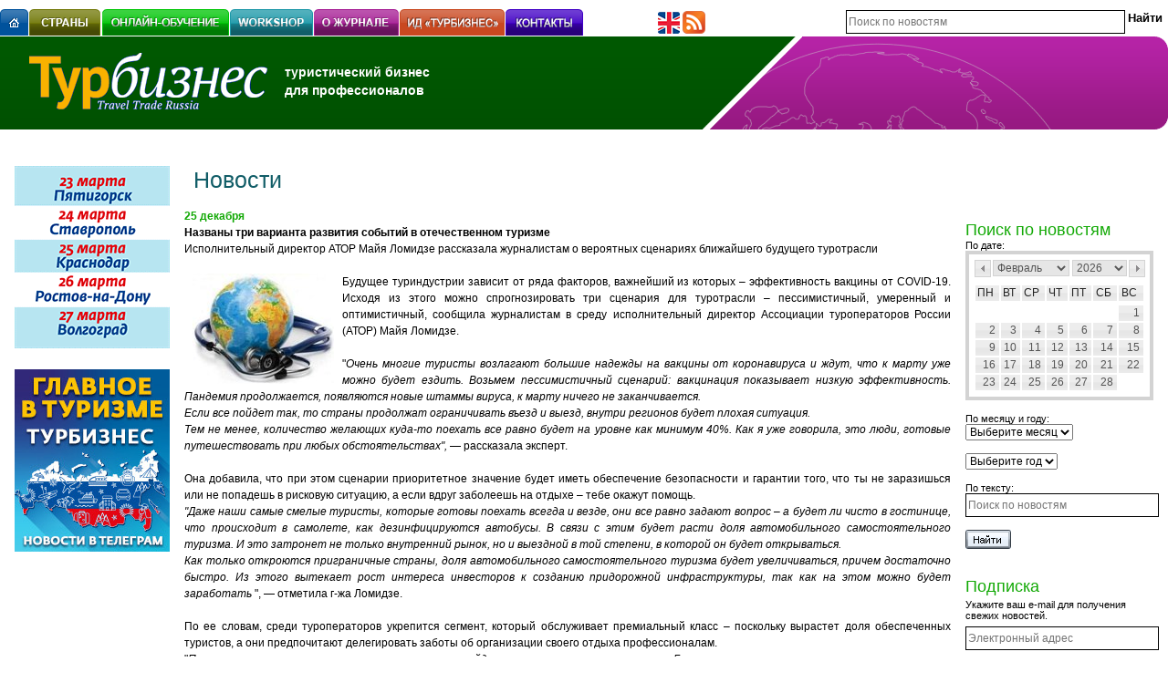

--- FILE ---
content_type: text/html; charset=windows-1251
request_url: http://www.tourbus.ru/news/17002.html
body_size: 9771
content:
<!DOCTYPE html>
<html>
<head>
    <meta charset='windows-1251'>
    <meta type='description' content=''>

    <title>Российский турбизнес-2021: названы три варианта развития событий</title>



    <link rel='icon' type='ico' href='favicon.ico'>
    <link rel='stylesheet' href='/images/style.css?1'>
    <link rel='stylesheet' href='/lib/ui.datepicker.css'>
    <link rel='stylesheet' href='/lib/jquery-lightbox/css/jquery.lightbox-0.5.css' media='screen'>

    <script src='/images/browserdetect.js' charset='utf-8'></script>
    <script src='/lib/jquery-1.8.3.min.js' charset='utf-8'></script>
    <script src='/lib/jquery-ui.js' charset='utf-8'></script>
    <script src='/lib/ui.datepicker-ru.js' charset='utf-8'></script>
    <script src='/lib/jquery-lightbox/js/jquery.lightbox-0.5.js'></script>
    <script src='/require/js_lib.js?1'></script>
    <script src='/require/rounded-corners.js'></script>

<!-- Yandex.Metrika counter -->
<script type='text/javascript' >
   (function(m,e,t,r,i,k,a){m[i]=m[i]||function(){(m[i].a=m[i].a||[]).push(arguments)};
   m[i].l=1*new Date();k=e.createElement(t),a=e.getElementsByTagName(t)[0],k.async=1,k.src=r,a.parentNode.insertBefore(k,a)})
   (window, document, 'script', 'https://mc.yandex.ru/metrika/tag.js', 'ym');

   ym(55026619, 'init', {
        clickmap:true,
        trackLinks:true,
        accurateTrackBounce:true,
        webvisor:true
   });
</script>
<noscript><div><img src='https://mc.yandex.ru/watch/55026619' style='position:absolute; left:-9999px;' alt='' /></div></noscript>
<!-- /Yandex.Metrika counter -->
<!-- Global site tag (gtag.js) - Google Analytics -->
<script async src='https://www.googletagmanager.com/gtag/js?id=UA-134943875-2'></script>
<script>
  window.dataLayer = window.dataLayer || [];
  function gtag(){dataLayer.push(arguments);}
  gtag('js', new Date());

  gtag('config', 'UA-134943875-2', { 'optimize_id': 'GTM-P529NDH'});
</script>

</head>

<body>
    <div id='ruler'></div>

    <div class='m_bot_10'>
        
        <div class='clear'></div>
    </div>

    
	<table border='0' width='100%' cellpadding='0' cellspacing='0'>
		<tr>
			<td nowrap style='width: 700px; vertical-align: bottom;'>
				<div class='f_left'><a href='/'><img src='/images/menu/main.gif' width='31px' height='30px' alt='Главная' title='Главная' align='left'></a></div>
				<div class='f_left'><img src='/images/emp.gif' width='1' height='1' align='left'></div>
				<div class='f_left quick_menu'><a href='/countries/'><img src='/images/menu/countries.gif' alt='Страны' align='left'></a></div><div class='f_left'><img src='/images/emp.gif' width='1' height='1' align='left'></div><div class='f_left'><img src='/images/emp.gif' width='1' height='1' align='left'></div><div class='f_left quick_menu'><a href='/online-learning/'><img src='/images/menu/online-learning.gif' alt='Онлайн-обучение: ваш путь к успеху' align='left'></a><div class='border_container' id='311'><div class='inner_box'><div><a href='/mavrikiy/'><img src='/images/circle.png' /> Маврикий <span class='semestr2'><br>2-й семестр обучения</span></a></div><div><a href='/stuttgart_baden_vyurtemberg/'><img src='/images/circle.png' /> Баден-Баден</a></div><div><a href='/ispaniya/'><img src='/images/circle.png' /> Испанская коллекция</a></div><div><a href='/gastro/'><img src='/images/circle.png' /> Гастрономия Испании</a></div><div><a href='/israel/'><img src='/images/circle.png' /> Израиль</a></div><div><a href='/stuttgart-airport-quiz/'><img src='/images/circle.png' /> Баден-Вюртемберг</a></div><div><a href='/your-czech/'><img src='/images/circle.png' /> Чехия. Карловарский  край</a></div><div><a href='/bavaria/'><img src='/images/circle.png' /> Баварский дуэт</a></div><div><a href='/saxony/'><img src='/images/circle.png' /> Саксония/Лейпциг</a></div><div><a href='/estonia/'><img src='/images/circle.png' /> Эстония. Краткий курс</a></div></div><b class='r1'></b><b class='r1'></b><b class='r2'></b><b class='r3'></b><b class='r5'></b></div></div><div class='f_left'><img src='/images/emp.gif' width='1' height='1' align='left'></div><div class='f_left quick_menu'><a href='/workshop/'><img src='/images/menu/workshop.gif' alt='Workshop' align='left'></a></div><div class='f_left'><img src='/images/emp.gif' width='1' height='1' align='left'></div><div class='f_left quick_menu'><a href='/about/'><img src='/images/menu/about.gif' alt='О журнале' align='left'></a><div class='border_container' id='153'><div class='inner_box'><div><a href='/subcribe/'><img src='/images/circle.png' /> Подписка</a></div><div><a href='/m_info/'><img src='/images/circle.png' /> Журнал &laquo;Турбизнес&raquo;</a></div><div><a href='/yellowpages/'><img src='/images/circle.png' /> Желтые страницы</a></div><div><a href='/m_price/'><img src='/images/circle.png' /> Расценки на рекламу, виды рекламы</a></div><div><a href='/special_kinds/'><img src='/images/circle.png' /> Прямая почтовая реклама</a></div><div><a href='/formaty_moduley/'><img src='/images/circle.png' /> Форматы рекламных модулей</a></div><div><a href='/m_public/'><img src='/images/circle.png' /> План публикаций</a></div><div><a href='/online_advertising/'><img src='/images/circle.png' /> Онлайн-реклама</a></div><div><a href='/akademiya/'><img src='/images/circle.png' /> Онлайн-академия</a></div><div><a href='/thematic_releases/'><img src='/images/circle.png' /> Тематические выпуски Destinations</a></div><div><a href='/kalendar_workshop/'><img src='/images/circle.png' /> Календарь workshop Турбизнес</a></div><div><a href='/m_info_eng/'><img src='/images/circle.png' /> Media Information</a></div></div><b class='r1'></b><b class='r1'></b><b class='r2'></b><b class='r3'></b><b class='r5'></b></div><div class='second_level'><b class='r5m'></b><b class='r3m'></b><b class='r2m'></b><b class='r1m'></b><b class='r1m'></b><div class='inner_box_2'><img src='/images/circle.png' /><a href='/touradmin/'>Национальные администрации по туризму в РФ</a><br /><img src='/images/circle.png' /><a href='/vystavka/'>Календарь международных выставок.</a><br /></div><b class='r1'></b><b class='r1'></b><b class='r2'></b><b class='r3'></b><b class='r5'></b></div></div><div class='f_left'><img src='/images/emp.gif' width='1' height='1' align='left'></div><div class='f_left quick_menu'><a href='/idturbiznes/'><img src='/images/menu/idturbiznes.gif' alt='ИД &laquo;ТУРБИЗНЕС&raquo;' align='left'></a></div><div class='f_left'><img src='/images/emp.gif' width='1' height='1' align='left'></div><div class='f_left quick_menu'><a href='/contact/'><img src='/images/menu/contact.gif' alt='Контакты' align='left'></a></div>
				<div class='clear'></div>
			</td>
			<td nowrap style='padding: 0 20px; vertical-align: bottom;'>
			<!--	<a href='/contacts/'><img src='/images/pic_mail.png' width='25' height='25' title='Контактная информация'></a>    -->
			<!--	<a href='/sitemap/'><img src='/images/pic_map.png' width='25' height='25' title='Карта сайта'></a>                -->
			<!--<a href='https://www.facebook.com/TOURbus.ru?fref=ts' target='_blank'><img src='/images/facebook.png' width='25' height='25' title='Facebook'></a>-->
				<a href='/m_info_eng/'><img src='/images/pic_lang.png' width='25' height='25' title='About us in english'></a>
				<a href='/feed/rss/index.php'><img src='/images/rss.png' width='25' height='25' title='Рассылка новостей'></a>
			<!--<a href='http://twitter.com/#!/TURBIZNES' target='_blank'><img src='/images/twitter.png' width='25' height='25' title='Твиттер'></a>-->
			<!--<a href='http://popov2011.livejournal.com/' target='_blank'><img src='/images/livejournal.png' width='25' height='25' title='LiveJournal'></a>-->
			</td>
			<td align='right' style='vertical-align: bottom;'>
				<form action='/news/?do=search_news' method='get'>
					<input type='hidden' name='do' value='search_news'>
					<input type='hidden' id='full_date' name='full_date'>
					<table border='0' cellpadding='0' cellspacing='0' style='margin-bottom: 3px;'>
						<tr>
							<td width='300'><input type='text' class='text' name='search_text' value='' placeholder='Поиск по новостям' style='width: 100%;'></td>
							<td>&nbsp;</td>
							<td><input type='submit' class='link-button' value='Найти'></td>
						</tr>
					</table>
				</form>
			</td>
		</tr>
	</table>

	<table border='0' width='100%' cellpadding='0' cellspacing='0' style='background:url(/images/logo_bg_news.gif) repeat-x; position: relative;'>
		<tr height='102'>
			<td align='left' style='background: url(/images/big_bg_news.gif) no-repeat right top; vertical-align:middle;'>
				<div class='f_left' style='margin-left: 32px;'>
					<a href='http://tourbus.ru/'><img src='/images/logo.gif'></a>
				</div>
				<div class='f_left bold fnt_14 white' style='line-height: 20px; padding-top: 14px;'>
					туристический бизнес<br>для профессионалов<!-- <br>(495) 723-72-72 -->
				</div>
				<div class='clear'></div>
			</td>
			<td width='401' style='background: url(/images/podpish.gif) no-repeat right; vertical-align:middle; position: relative;'>
				
			</td>
		</tr>
	</table>
	

    <div style='padding: 0 15px; position: absolute;'>
        
        <div class='clear'></div>
    </div>



    <table border='0' width='100%' cellpadding='0' cellspacing='0'>
        <tr>
            <td class='banner_l' style='padding-top: 40px;'>
                <div class="banner_box_left" style="margin-bottom: 20px;">
<a href="/banner_click.php?id=928" target="_blank" >
<img src="/userdata/1763388391.gif" alt="" border="0" />
</a></div><div class="banner_box_left" style="margin-bottom: 20px;">
<a href="/banner_click.php?id=921" target="_blank" >
<img src="/userdata/1734084745.jpeg" alt="" border="0" />
</a></div>
            </td>
            <td width='100%' class='content_box' style='padding-top: 40px;'>
            <!-- NEWS -->
            <form>
                    <table border='0' cellpadding='0' cellspacing='0'>
                        <tr>
                            <td class='cont_title'><h1>Новости</h1></td>
                        </tr>
                    </table>
                </form>
            
<!-- okay --><div class=news_date>25 декабря</div>
<div><b>Названы три варианта развития событий в отечественном туризме</b></div>
<div><p><span lang="ru-RU">И</span><span lang="en-US">сполнительный директор АТОР Майя Ломидзе </span><span lang="ru-RU">рассказала журналистам о  вероятных сценариях ближайшего будущего туротрасли </span></p></div><br>
<p style="text-align: justify;"><span lang="ru-RU"><img style="float: left; margin-left: 9px; margin-right: 9px;" src="http://www.tourbus.ru/userdata/tiny/images/MedTur.jpg" alt="" width="155" height="121" />Б</span><span lang="en-US">удущее туриндустрии зависит от ряда факторов, важнейший из которых – эффективность вакцины от COVID-19. Исходя из этого можно спрогнозировать три сценария для туротрасли – пессимистичный, умеренный и оптимистичный, сообщила журналистам в среду исполнительный директор Ассоциации туроператоров России (АТОР) Майя Ломидзе.</span></p><p style="text-align: justify;"> </p><p style="text-align: justify;"><span lang="en-US">"</span><span lang="en-US"><em>Очень многие туристы возлагают большие надежды на вакцины от коронавируса и ждут, что к марту уже можно будет ездить. Возьмем пессимистичный сценарий: вакцинация показывает низкую эффективность. Пандемия продолжается, появляются новые штаммы вируса, к марту ничего не заканчивается. </em></span></p><p style="text-align: justify;"><span lang="en-US"><em>Если все пойдет так, то страны продолжат ограничивать въезд и выезд, внутри регионов будет плохая ситуация. </em></span></p><p style="text-align: justify;"><span lang="en-US"><em>Тем не менее, количество желающих куда-то поехать все равно будет на уровне как минимум 40%. Как я уже говорила, это люди, готовые путешествовать при любых обстоятельствах",</em></span><span lang="en-US"><span> </span></span><span lang="en-US">— рассказала эксперт.</span></p><p style="text-align: justify;"> </p><p style="text-align: justify;"><span lang="en-US">Она добавила, что при этом сценарии приоритетное значение будет иметь обеспечение безопасности и гарантии того, что ты не заразишься или не попадешь в рисковую ситуацию, а если вдруг заболеешь на отдыхе – тебе окажут помощь.</span></p><p style="text-align: justify;"><span lang="en-US"><em>"Даже наши самые смелые туристы, которые готовы поехать всегда и везде, они все равно задают вопрос – а будет ли чисто в гостинице, что происходит в самолете, как дезинфицируются автобусы. В связи с этим будет расти доля автомобильного самостоятельного туризма. И это затронет не только внутренний рынок, но и выездной в той степени, в которой он будет открываться. </em></span></p><p style="text-align: justify;"><span lang="en-US"><em>Как только откроются приграничные страны, доля автомобильного самостоятельного туризма будет увеличиваться, причем достаточно быстро. Из этого вытекает рост интереса инвесторов к созданию придорожной инфраструктуры, так как на этом можно будет заработать</em></span><span lang="en-US"> ", — </span><span lang="ru-RU">отметила</span><span lang="en-US"> </span><span lang="ru-RU">г-жа </span><span lang="en-US">Ломидзе.</span></p><p style="text-align: justify;"> </p><p style="text-align: justify;"><span lang="en-US">По ее словам, среди туроператоров укрепится сегмент, который обслуживает премиальный класс – поскольку вырастет доля обеспеченных туристов, а они предпочитают делегировать заботы об организации своего отдыха профессионалам.</span></p><p style="text-align: justify;"><span lang="en-US">"</span><span lang="en-US"><em>При реализации пессимистичного сценария произойдет жесткая поляризация рынка. Безусловно, останутся крупные туроператоры в массовом сегменте, а также будут компании, работающие с премиум-путешественниками. Больше всего сложностей возникнет у средних и мелких компаний, которые не могут предложить уникальный продукт. Наибольший урон 2020 год нанес именно по среднему и бюджетному сегменту туриндустрии", </em></span><span lang="en-US">— сообщила эксперт.</span></p><p style="text-align: justify;"> </p><p style="text-align: justify;"><span lang="en-US">При умеренно-оптимистическом сценарии начнется постепенное открытие границ с апреля-мая-августа 2021 года.</span></p><p style="text-align: justify;"><em><span lang="en-US">"В</span></em><span lang="en-US"><em> этом случае у нас осенью-зимой появятся открытые зимние направления, которые позволят компаниям удержаться на плаву, так как они очень важны. Внутри России зимой доходных массовых направлений нет, даже горнолыжка недостаточно массовая</em></span><span lang="en-US">", — отметила Ломидзе.</span></p><p style="text-align: justify;"> </p><p style="text-align: justify;"><span lang="en-US">По ее словам, постепенное открытие создаст иллюзию возвращения к прежней жизни, и даже экономные туристы захотят отправиться в путешествие при условии гарантированного обеспечения безопасности отдыха.</span></p><p style="text-align: justify;"><em><span lang="en-US">"Начнут активизироваться онлайн-продажи, новые сервисы, возможности. </span></em><span lang="en-US"><em>Опять-таки будет тенденция к увеличению доли самостоятельного туризма, но медленнее, чем это происходило бы при пессимистическом сценарии. Выиграют те, кто сможет быстро подстроиться и предложить услуги в онлайне", </em></span><span lang="en-US">— считает эксперт.</span></p><p style="text-align: justify;"> </p><p style="text-align: justify;"><span lang="ru-RU">Наконец, оптимистичный сценарий, п</span><span lang="en-US">о прогнозу АТОР, предусматривает, что вакцинация идет успешно во всех странах, уже к концу марта — в начале апреля становится понятно, что можно открывать транспортное сообщение, авиасообщение, границы между странами. </span></p><p style="text-align: justify;"><span lang="en-US"><em>"Это был бы вообще радужный сценарий, который просто мгновенно даст отдачу туррынку, позволит сохранить его в той устойчивой конфигурации, которая есть сейчас. Если это получится, наш рынок туристический во всех сегментах (выездном, внутреннем, въездном) быстро достигнет уровня 2017 года", </em></span><span lang="en-US">— </span><span lang="ru-RU">отметила г-жа</span><span lang="en-US"> Ломидзе.</span></p><p style="text-align: justify;"> </p><p style="text-align: justify;"><span lang="en-US"><em>"Ну и общее для всех сценариев в 2021 году – это повышении цен. Вопрос в том, насколько"</em></span><span lang="en-US">, — заключила Ломидзе. По ее прогнозу, цены на отдых в России вырастут как минимум на 10%.</span></p><p style="text-align: justify;" lang="en-US">/TOURBUS.RU</p>


<br/>
<div class="labels"><h4 class="labels_title">Теги:</h4><div class="labels_body"></div></div>
<div class=share42init></div>
<script type=text/javascript src=/share42/share42.js></script>
<script type=text/javascript>share42('/share42/')</script>

<div style='margin:28px 0px 0px 0px;'><a href=/news/><img src='/images/back.gif' width=5 height=12 align=absmiddle style='margin:0px 3px 0px 0px;'>Назад к списку новостей</a><!--&nbsp;&nbsp;|&nbsp;&nbsp;<a href='/forumbb/viewforum.php?f=1'>Обсудить на форуме</a>--></div>

<!-- comments -->
<div id="comments">
  <a href="javascript:void(0)" class="addcomment_button">Добавить комментарий</a>
  <div class="add_comment">
    <label>Ваше Имя:</label> <input type="text" class="input_name" value=""><br>
<label>Ваш e-mail:</label> <input type="text" class="input_email" value=""><br>
<label>Ваш комментарий:</label> <textarea class="input_comment"></textarea><br>
<label>Защита от спама:</label> <input type="text" class="input_secure"> <img class="secure_img" src="/kcaptcha/index.php"><br>
    <input class="input_addcomment" type="image" data-id="17002" src="/images/send.gif" width="79" height="21" alt="Отправить" title="Отправить"><div class="add_comment_block"></div>
</div></div><script type="text/javascript">
 /* $(document).ready(function(){

	url = window.location.href;

	if (url.indexOf('tema_number') > 0) {
		$('a').each(function (index) {
			if (this.text.indexOf('нлайн-версия')>0) {
				this.style.display = "inline-block";
				this.style.color = "rgb(235, 235, 235)";
				this.style.pointerEvents = "none";
			}
		});
		
	}
});*/
</script>

<div><img src='/images/emp.gif' width=400 height=1></div>
                    </td>
                    <!-- /NEWS -->

                    <!-- RIGHT -->
                    <td style="padding:100px 16px 0px 16px;">

<a name='search'></a>
<div class=r_news_title>Поиск по новостям</div>
<form action="/news/?do=search_news" method="get">
    <input type="hidden" name="do" value="search_news">
    <input type="hidden" id="full_date" name="full_date" value="">
    <table border="0" width="206px" cellspacing="0" cellpadding="0">
        <tr>
            <td style="font-size:11px">По дате:</td>
        </tr>
        <tr>
            <td>
                <div id="date-box"></div>
                <div id="date-box-text" style="text-align:center;"></div>
            </td>
        </tr>
        <tr>
            <td><img src="/images/emp.gif" width="1px" height="7px"></td>
        </tr>
        <tr>
            <td style="font-size:11px;">По месяцу и году:</td>
        </tr>
        <tr>
            <td>
                <select name="news_month">
                    <option value="0">Выберите месяц</option><option value='00'></option><option value='01'>Январь</option><option value='02'>Февраль</option><option value='03'>Март</option><option value='04'>Апрель</option><option value='05'>Май</option><option value='06'>Июнь</option><option value='07'>Июль</option><option value='08'>Август</option><option value='09'>Сентябрь</option><option value='10'>Октябрь</option><option value='11'>Ноябрь</option><option value='12'>Декабрь</option></select>
            </td>
        </tr>
        <tr>
            <td>
                <img src="/images/emp.gif" width="1px" height="7px">
            </td>
        </tr>
        <tr>
            <td>
                <select name=news_year><option value="0">Выберите год</option><option value='2008'>2008</option><option value='2009'>2009</option><option value='2010'>2010</option><option value='2011'>2011</option><option value='2012'>2012</option><option value='2013'>2013</option><option value='2014'>2014</option><option value='2015'>2015</option><option value='2016'>2016</option><option value='2017'>2017</option><option value='2018'>2018</option><option value='2019'>2019</option><option value='2020'>2020</option><option value='2021'>2021</option><option value='2022'>2022</option><option value='2023'>2023</option><option value='2024'>2024</option><option value='2025'>2025</option><option value='2026'>2026</option></select>
            </td>
        </tr>
        <tr>
            <td><img src="/images/emp.gif" width="1px" height="7px"></td>
        </tr>
        <tr>
            <td style="font-size:11px;">По тексту:</td>
        </tr>
        <tr>
            <td>
                <input class="text" type="text" name="search_text" placeholder="Поиск по новостям" value="">
            </td>
        </tr>
        <tr>
            <td><img src="/images/emp.gif" width="1px" height="7px"></td>
        </tr>
        <tr>
            <td>
                <input type="image" src="/images/find.gif" width="50px" height="21px">
            </td>
        </tr>
    </table>
</form>
<br />
<br />

<div class=r_news_title>Подписка</div>
<form name="subscribe_form" action="/news_subscribe/" target="_blank" onsubmit="check_subscribe_form(); return false;" >
    <div class=put>Укажите ваш e-mail для получения свежих новостей.</div>
    <div class=subscribe>
        <input name="email" type="text" class="text" placeholder="Электронный адрес" />
    </div>
    <div style="padding:0px 0px 0px 0px;">
        <input type="image" src="/images/subscribe.gif" width="86px" height="21px" alt="Подписаться" title="Подписаться" />
    </div>
</form>

<!--
<div class=r_news_title style="padding-bottom:8px;">Архив</div>
<div><a href="/ynews/?year=2025" style="padding:0px 0px 0px 0px;">2025</a></div><div><a href="/ynews/?year=2024" style="padding:0px 0px 0px 0px;">2024</a></div><div><a href="/ynews/?year=2023" style="padding:0px 0px 0px 0px;">2023</a></div><div><a href="/ynews/?year=2022" style="padding:0px 0px 0px 0px;">2022</a></div><div><a href="/ynews/?year=2021" style="padding:0px 0px 0px 0px;">2021</a></div><div><a href="/ynews/?year=2020" style="padding:0px 0px 0px 0px;">2020</a></div><div><a href="/ynews/?year=2019" style="padding:0px 0px 0px 0px;">2019</a></div><div><a href="/ynews/?year=2018" style="padding:0px 0px 0px 0px;">2018</a></div><div><a href="/ynews/?year=2017" style="padding:0px 0px 0px 0px;">2017</a></div><div><a href="/ynews/?year=2016" style="padding:0px 0px 0px 0px;">2016</a></div><div><a href="/ynews/?year=2015" style="padding:0px 0px 0px 0px;">2015</a></div><div><a href="/ynews/?year=2014" style="padding:0px 0px 0px 0px;">2014</a></div><div><a href="/ynews/?year=2013" style="padding:0px 0px 0px 0px;">2013</a></div><div><a href="/ynews/?year=2012" style="padding:0px 0px 0px 0px;">2012</a></div><div><a href="/ynews/?year=2011" style="padding:0px 0px 0px 0px;">2011</a></div><div><a href="/ynews/?year=2010" style="padding:0px 0px 0px 0px;">2010</a></div><div><a href="/ynews/?year=2009" style="padding:0px 0px 0px 0px;">2009</a></div><div><a href="/ynews/?year=2008" style="padding:0px 0px 0px 0px;">2008</a></div><div><a href="/ynews/?year=2007" style="padding:0px 0px 0px 0px;">2007</a></div><div><a href="/ynews/?year=2006" style="padding:0px 0px 0px 0px;">2006</a></div><div><a href="/ynews/?year=2005" style="padding:0px 0px 0px 0px;">2005</a></div><div><a href="/ynews/?year=2003" style="padding:0px 0px 0px 0px;">2003</a></div><div><a href="/ynews/?year=0204" style="padding:0px 0px 0px 0px;">0204</a></div><div><a href="/ynews/?year=0202" style="padding:0px 0px 0px 0px;">0202</a></div>

<div class=r_news_title style="padding-top:32px;">Обратная связь</div>
<div style="padding:0px 0px 0px 0px;">
    <form name="feedback_form" action="/feedback/" method="post" onsubmit="check_feedback_form(); return false;">
        <table width="100%" cellpadding="0" cellspacing="0">
            <tr>
                <td style="padding:8px 0px 6px 0px;"><input type="text" name="name" class="text" placeholder="Имя" /></td>
            </tr>
            <tr>
                <td style="padding:0px 0px 6px 0px;"><input type="text" name="email" class="text" placeholder="Электронный адрес" /></td>
            </tr>
            <tr>
                <td style="padding:0px 0px 6px 0px;"><textarea class="texta" name="text" rows="4"></textarea></td>
            </tr>
            <tr>
                <td><input type="image" src="/images/send.gif" width="79" height="21" alt='Отправить' title='Отправить'></td>
            </tr>
        </table>
    </form>
</div>
-->

                <!-- /RIGHT -->
            </td>
        </tr>
    </table>
    <!-- /CONTENT -->

    
	<!-- Нижние баннеры -->
	<div class='m_bot_10' style='margin-left: 15px'>
		
		<div class='clear'></div>
	</div>

	<div class='m_bot_10' style='background-color: #00498f;'>
		<div style='background-color: #000000; width: 200px; height: 5px;'>&nbsp;</div>
	</div>

	<div class='m_bot_10'>
	<img style="margin-right:30px;" alt="Издания" border="0" src="/userdata/projects/izdaniya.jpg" width="125" height="45">
		<a href='/archive/'
			 onMouseOver="document.tourbus.src='/userdata/projects/tourbus.jpg'"
			 onMouseOut="document.tourbus.src='/userdata/projects/tourbus_.jpg'"><img style="margin-right:20px;" title="Турбизнес" border="0" src="/userdata/projects/tourbus_.jpg" width="125" height="45" name="tourbus"></a>
		 <a href='http://www.bt-magazine.ru/' target='_blank'
			 onMouseOver="document.bt.src='/userdata/projects/bt.jpg'"
			 onMouseOut="document.bt.src='/userdata/projects/bt_.jpg'"><img style="margin-right:20px;" title="Business Travel" border="0" src="/userdata/projects/bt_.jpg" width="125" height="45" name="bt"></a>
		 <a href='http://5stars-mag.ru/' target='_blank'
			 onMouseOver="document.fs.src='/userdata/projects/5s2.jpg'"
			 onMouseOut="document.fs.src='/userdata/projects/5s2_.jpg'"><img style="margin-right:20px;" title="Пять звезд" border="0" src="/userdata/projects/5s2_.jpg" width="125" height="45" name="fs"></a>
		 <a href='/tema_number/'
			 onMouseOver="document.destin.src='/userdata/projects/destin.jpg'"
			 onMouseOut="document.destin.src='/userdata/projects/destin_.jpg'"><img style="margin-right:20px;" title="Тематические выпуски" border="0" src="/userdata/projects/destin_.jpg" width="125" height="45" name="destin"></a>
		 <a href='http://www.tourbusspb.ru/main/archive/293/' target='_blank'
			 onMouseOver="document.tb_sz.src='/userdata/projects/tb_sz.jpg'"
			 onMouseOut="document.tb_sz.src='/userdata/projects/tb_sz_.jpg'"><img style="margin-right:20px;" title="Турбизнес на Северо-Западе" border="0" src="/userdata/projects/tb_sz_.jpg" width="125" height="45" name="tb_sz"></a>
		 <br>
		 <img style="margin-right:30px;" alt="Проекты" border="0" src="/userdata/projects/proekty.jpg" width="125" height="45">
		 <a href='/#/'
			 onMouseOver="document.tb_events.src='/userdata/projects/tb_events.jpg'"
			 onMouseOut="document.tb_events.src='/userdata/projects/tb_events_.jpg'"><img style="margin-right:20px;" title="ТБ events Турбизнес" border="0" src="/userdata/projects/tb_events_.jpg" width="125" height="45" name="tb_events"></a>
		 <a href='http://www.tb-workshop.ru/' target='_blank'
			 onMouseOver="document.workshop.src='/userdata/projects/workshop.jpg'"
			 onMouseOut="document.workshop.src='/userdata/projects/workshop_.jpg'"><img style="margin-right:20px;" title="Workshop Турбизнес" border="0" src="/userdata/projects/workshop_.jpg" width="125" height="45" name="workshop"></a>
		 <a href='/kongress/2.html' target='_blank'
			 onMouseOver="document.congr.src='/userdata/projects/congr.jpg'"
			 onMouseOut="document.congr.src='/userdata/projects/congr_.jpg'"><img style="margin-right:20px;" title="Каталог Россия. Конгресс-услуги" border="0" src="/userdata/projects/congr_.jpg" width="125" height="45" name="congr"></a>
		 <a href='http://mice-award.ru/' target='_blank'
			 onMouseOver="document.award.src='/userdata/projects/award.jpg'"
			 onMouseOut="document.award.src='/userdata/projects/award_.jpg'"><img style="margin-right:20px;" title="Russian business travel and Mice Award" border="0" src="/userdata/projects/award_.jpg" width="125" height="45" name="award"></a>
		 <a href='http://www.festival-cruise.ru/' target='_blank'
			 onMouseOver="document.tb_sp_sz.src='/images/logo-cruise-fest.png'"
			 onMouseOut="document.tb_sp_sz.src='/images/logo-cruise-fest-gray.png'" 
			 onMouseUp="document.tb_sp_sz.src='/images/logo-cruise-fest-gray.png'"><img style="margin-right:20px;" title="Фестиваль круизов" border="0" src="/images/logo-cruise-fest-gray.png" width="125" height="45" name="tb_sp_sz"></a>
		 <br>
		 <img style="margin-right:30px;" alt="Онлайн" border="0" src="/userdata/projects/online.jpg" width="125" height="45">
		 <a href='/'
			 onMouseOver="document.tb.src='/userdata/projects/tb.jpg'"
			 onMouseOut="document.tb.src='/userdata/projects/tb_.jpg'"><img style="margin-right:20px;" title="Информационный портал для специалистов туротрасли" border="0" src="/userdata/projects/tb_.jpg" width="125" height="45" name="tb"></a>
		 <a href='http://bt-magazine.ru/' target='_blank'
			 onMouseOver="document.bt_mag.src='/userdata/projects/bt_mag.jpg'"
			 onMouseOut="document.bt_mag.src='/userdata/projects/bt_mag_.jpg'"><img style="margin-right:20px;" title="Международный деловой туризим" border="0" src="/userdata/projects/bt_mag_.jpg" width="125" height="45" name="bt_mag"></a>
		 <a href='http://5stars-mag.ru/' target='_blank'
			 onMouseOver="document.fs2.src='/userdata/projects/5s.jpg'"
			 onMouseOut="document.fs2.src='/userdata/projects/5s_.jpg'"><img style="margin-right:20px;" title="Гостиничный бизнес 5 звезд" border="0" src="/userdata/projects/5s_.jpg" width="125" height="45" name="fs2"></a>
		 <a href='http://www.conference.ru/' target='_blank'
			 onMouseOver="document.conference.src='/userdata/projects/conference.jpg'"
			 onMouseOut="document.conference.src='/userdata/projects/conference_.jpg'"><img style="margin-right:20px;" title="Маркетинговая сеть по конференц-услугам" border="0" src="/userdata/projects/conference_.jpg" width="125" height="45" name="conference"></a>
		 <a href='/online-learning/' target='_blank'
			 onMouseOver="document.ac.src='/userdata/projects/tb_ac.jpg'"
			 onMouseOut="document.ac.src='/userdata/projects/tb_ac_.jpg'"><img style="margin-right:20px;" title="ТБ академия" border="0" src="/userdata/projects/tb_ac_.jpg" width="125" height="45" name="ac"></a>
		 
	</div>

				<div style="position:absolute; left:-10000px;">
				<script>
					<!--
					document.write("<a href='http://www.liveinternet.ru/click' "+
					"target=_blank><img src='http://counter.yadro.ru/hit?t14.5;r"+
					escape(document.referrer)+((typeof(screen)=="undefined")?"":
					";s"+screen.width+"*"+screen.height+"*"+(screen.colorDepth?
					screen.colorDepth:screen.pixelDepth))+";u"+escape(document.URL)+
					";"+Math.random()+
					"' alt='' title='LiveInternet: показано число просмотров за 24"+
					" часа, посетителей за 24 часа и за сегодня' "+
					"border=0 width=88 height=31><\/a>")//
					-->
				</script>
				</div>

	<table border='0' cellpadding='0' cellspacing='0' style='margin-left: 15px;padding-bottom: 70px;'>
		<tr>
			<td width='150' nowrap>

			</td>
			<td width='250' nowrap>
				© 1998 — 2026 &laquo;Турбизнес&raquo;<br>
				<a class='small' href='/contacts/'>Контактная информация</a><br>
				<a class='small' href='/advert/'>Реклама на сайте</a><br>
				<a class='small' href='mailto:m.shugaev@tourbus.ru'>Письмо редактору сайта</a>
			</td>
			<td width='250'>
				<div style='vertical-align: baseline'>
					<!-- (495) <span class='fnt_20 bold'>723-72-72</span> -->
				</div>
			</td>
			<td width='250' nowrap>
				&nbsp;
			</td>
		</tr>
	</table>
</body>
</html>



--- FILE ---
content_type: text/css
request_url: http://www.tourbus.ru/lib/ui.datepicker.css
body_size: 1101
content:
/*
 * Smoothness Theme for jQuery UI Datepicker
 * Generated by Theme Roller ( http://ui.jquery.com/themeroller/ )
 * Authors: 
 *		Filament Group ( http://www.filamentgroup.com )
 * 		Marc Grabanski ( http://marcgrabanski.com/ )
*/
#ui-datepicker-div,
#ui-datepicker-div table,
.ui-datepicker-div,
.ui-datepicker-div table,
.ui-datepicker-inline,
.ui-datepicker-inline table {
	font-size: 12px !important;
}
.ui-datepicker-div, .ui-datepicker-inline, #ui-datepicker-div {
	/*resets*/margin: 0; padding: 0; border: 0; outline: 0; line-height: 1.3; text-decoration: none; font-size: 100%; list-style: none;
	font-family: Verdana, Arial, sans-serif;
	background: #ffffff;
	font-size: 1.1em;
	border: 4px solid #d3d3d3;
	width: 15.5em;
	padding: 2.5em .5em .5em .5em;
	position: relative;
}
#ui-datepicker-div {
	z-index: 9999; /*must have*/
	display: none;
	background: #ffffff;
}
.ui-datepicker-inline {
	float: left;
	display: block;
}
.ui-datepicker-control {
	display: none;
}
.ui-datepicker-current {
	display: none;
}
.ui-datepicker-next, .ui-datepicker-prev {
	position: absolute;
	left: .5em;
	top: .5em;
	background: #e6e6e6 url(images/e6e6e6_40x100_textures_02_glass_75.png) 0 50% repeat-x;
}
.ui-datepicker-next {
	left: 14.6em;
}
.ui-datepicker-next:hover, .ui-datepicker-prev:hover {
	background: #dadada url(images/dadada_40x100_textures_02_glass_75.png) 0 50% repeat-x;
}
.ui-datepicker-next a, .ui-datepicker-prev a {
	text-indent: -999999px;
	width: 1.3em;
	height: 1.4em;
	display: block;
	font-size: 1em;
	background: url(images/888888_7x7_arrow_left.gif) 50% 50% no-repeat;
	border: 1px solid #d3d3d3;
	cursor: pointer;
}
.ui-datepicker-next a {
	background: url(images/888888_7x7_arrow_right.gif) 50% 50% no-repeat;
}
.ui-datepicker-prev a:hover {
	background: url(images/454545_7x7_arrow_left.gif) 50% 50% no-repeat;
}
.ui-datepicker-next a:hover {
	background: url(images/454545_7x7_arrow_right.gif) 50% 50% no-repeat;
}
.ui-datepicker-prev a:active {
	background: url(images/222222_7x7_arrow_left.gif) 50% 50% no-repeat;
}
.ui-datepicker-next a:active {
	background: url(images/222222_7x7_arrow_right.gif) 50% 50% no-repeat;
}
.ui-datepicker-header select {
	border: 1px solid #d3d3d3;
	color: #555555;
	background: #e6e6e6;
	font-size: 1em;
	line-height: 1.4em;
	position: absolute;
	top: .5em;
	margin: 0 !important;
	
}
.ui-datepicker-header select.ui-datepicker-new-month {
width: 7em;
left: 2.2em;
}
.ui-datepicker-header select.ui-datepicker-new-year {
width: 5em;
left: 9.4em;
}
table.ui-datepicker {
	width: 15.5em;
	text-align: right;
}
table.ui-datepicker td a {
	padding: .1em .3em .1em 0;
	display: block;
	color: #555555;
	background: #e6e6e6 url(images/e6e6e6_40x100_textures_02_glass_75.png) 0 50% repeat-x;
	cursor: pointer;
	border: 1px solid #ffffff;
}
table.ui-datepicker td a:hover {
	border: 1px solid #999999;
	color: #212121;
	background: #dadada url(images/dadada_40x100_textures_02_glass_75.png) 0 50% repeat-x;
}
table.ui-datepicker td a:active {
	border: 1px solid #dddddd;
	color: #222222;
	background: #ffffff url(images/ffffff_40x100_textures_02_glass_65.png) 0 50% repeat-x;
}
table.ui-datepicker .ui-datepicker-title-row td {
	padding: .3em 0;
	text-align: center;
	font-size: .9em;
	color: #222222;
	text-transform: uppercase;
	/*border-bottom: 1px solid #d3d3d3;*/
}

table.ui-datepicker .ui-datepicker-title-row td a {
	color: #222222;
}

/* ___________ IE6 IFRAME FIX ________ */
.ui-datepicker-cover {
    display: none; /*sorry for IE5*/
    display/**/: block; /*sorry for IE5*/
    position: absolute; /*must have*/
    z-index: -1; /*must have*/
    /*filter: mask();*/ /*must have*/
    top: -4px; /*must have*/
    left: -4px; /*must have*/
    width: 200px; /*must have*/
    height: 200px; /*must have*/
}